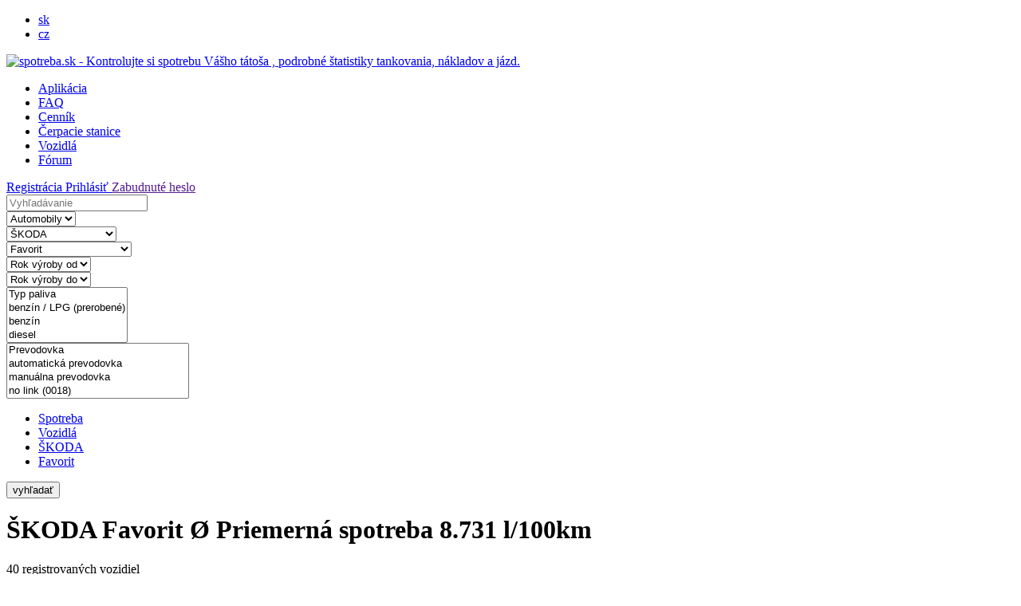

--- FILE ---
content_type: text/html; charset=UTF-8
request_url: https://skoda-favorit.spotreba.sk/2/
body_size: 7109
content:


<!DOCTYPE html PUBLIC "-//W3C//DTD XHTML 1.0 Transitional//EN" "http://www.w3.org/TR/xhtml1/DTD/xhtml1-transitional.dtd">
<html xmlns="http://www.w3.org/1999/xhtml">
<head>
<title>ŠKODA Favorit | spotreba.sk</title>

<meta http-equiv="Content-Type" content="text/html; charset=utf-8"/>
<meta http-equiv="Content-Language" content="sk"/>
<meta name="author" content="[www.spotreba.sk]"/>
<meta name="copyright" content="[www.spotreba.sk]"/>

<meta name="description" content="ŠKODA  Favorit   - prehľadný zoznam spotreby vozidiel ŠKODA Favorit   - spotreba paliva, jázd a servisných nákladov"/>
<meta name="keywords" content="ŠKODA, Favorit, vozidlá, spotreba, spotreba auta, kontrola spotreby "/>
<meta name="robots" content="index, follow"/>
<meta name="googlebot" content="all, follow, snippet, archive"/>
<meta name="SKYPE_TOOLBAR" content="SKYPE_TOOLBAR_PARSER_COMPATIBLE"/>


<meta property="og:title" content="ŠKODA Favorit | spotreba.sk"/>
<meta property="og:description" content="ŠKODA  Favorit   - prehľadný zoznam spotreby vozidiel ŠKODA Favorit   - spotreba paliva, jázd a servisných nákladov"/>
<meta property="og:image" content="https://www.spotreba.sk/images/layout/logo_2.jpg"/>
<meta property="og:url" content=""/>
<meta property="og:site_name" content="spotreba.sk "/>


<link href='https://fonts.googleapis.com/css?family=Open+Sans:400,600&amp;subset=latin,latin-ext' rel='stylesheet' type='text/css'/>

<link href="https://www.spotreba.sk/css/layout.css?v=1601817743" media="all" rel="stylesheet" type="text/css"/>

<!--[if IE 7]>
<link href="css/ie7_fix.css" media="all" rel="stylesheet" type="text/css"/>
<![endif]-->

<script src="https://www.spotreba.sk/includes/js/jquery/jquery-1.7.1.min.js" type="text/javascript" charset="utf-8"></script>


<script src="https://www.spotreba.sk/includes/js/jquery.livequery.js" type="text/javascript" charset="utf-8"></script>
<script src="https://www.spotreba.sk/includes/js/jquery.lazyload.min.js" type="text/javascript" charset="utf-8"></script>
<script src="https://www.spotreba.sk/includes/js/jquery.tipsy.js" type="text/javascript" charset="utf-8"></script>


<script src="https://www.spotreba.sk/includes/js/jquery.mousewheel.js" type="text/javascript" charset="utf-8"></script>
<script src="https://www.spotreba.sk/includes/js/jquery.jscrollpane.min.js" type="text/javascript" charset="utf-8"></script>

<script src="https://www.spotreba.sk/includes/js/easySlider1.7.js" type="text/javascript" charset="utf-8"></script>
<script src="https://www.spotreba.sk/includes/js/modernizr.js" type="text/javascript" charset="utf-8"></script>
<script src="https://www.spotreba.sk/includes/js/js_variables.php" type="text/javascript" charset="utf-8"></script>

<script src="https://www.spotreba.sk/includes/js/funkcie.js?v=1551377977" type="text/javascript" charset="utf-8"></script>
	
</head>

<body>
<div class="wrapper">

<div id="header">
	<div class="content">

		<ul class="lang_menu">
			
					<li class="activ"><a
							href="https://www.spotreba.sk/">sk</a>
					</li>
				
					<li ><a
							href="https://www.spotreba.sk/cz/">cz</a>
					</li>
						</ul>

		<div class="clear logo_wrap">
			<a href="https://www.spotreba.sk/" class="logo"><img
					src="https://www.spotreba.sk/images/layout/logo_1.png"
					width="200" height="40" alt="spotreba.sk  - Kontrolujte si spotrebu Vášho tátoša , podrobné štatistiky tankovania, nákladov a jázd."/></a>
		</div>


		

		<ul class="top_menu ts_1">

			<li ><a
					href="https://www.spotreba.sk/aplikacia/">Aplikácia</a></li>

			<li ><a
					href="https://www.spotreba.sk/faq/">FAQ</a></li>

							<li ><a
						href="https://www.spotreba.sk/cennik/">Cenník</a></li>
			

			<li  ><a
					href="https://cerpacie-stanice.spotreba.sk/">Čerpacie stanice</a></li>
			<li ><a
					href="https://vozidla.spotreba.sk/">Vozidlá</a></li>

							<li class="hgl_1 "><a href="https://www.spotreba.sk/forum/">Fórum</a></li>
					</ul>


					<div class="lgn_but__block ">
				<a href="https://www.spotreba.sk/registration/"
				   class="odk_button button_1  left">Registrácia </a>
				<a href="https://www.spotreba.sk/login/"
				   class="odk_button button_2 pom_1  left">Prihlásiť </a>


               <a href="" class="a_modal lost_pass f_4" name="lost_pass">Zabudnuté heslo</a>

			</div>

		

	</div>
</div>
<div class="content pom_10">

		


        <form method="get" class="" id="car_list" action="https://vozidla.spotreba.sk/">
            <input type="hidden" name="search_items" value=""/>
            <input type="hidden" name="subdomena" value="skoda-favorit"/>
			            <div class="f_b left">
                <div class="inp s_1">
                    <div class="sign "></div>
                    <input type="text" id="search" name="search" class="pom_1" title=""
                           value=""
                           placeholder="Vyhľadávanie"/>
                    <span></span>
                </div>
            </div>
            <div class="right">

                <div class="f_b vis left s_6 pom_15">
                    <select id="veh_type" name="veh_type" class="select_box_select build_car">
                        <option value="0">Automobily</option>
                        <option
                                value="2" >Motocykle</option>
                    </select>
                </div>


                <div class="f_b vis left s_4 pom_15 ">


                    <select id="car_brand" name="car_brand" class="select_box_select build_car od0">
                        <option value="">všetky značky</option>


						

                                <option
                                        value="ABARTH"  >ABARTH</option>
							

                                <option
                                        value="ACREA"  >ACREA</option>
							

                                <option
                                        value="ACURA"  >ACURA</option>
							

                                <option
                                        value="AIXAM-MEGA"  >AIXAM-MEGA</option>
							

                                <option
                                        value="ALFA ROMEO"  >ALFA ROMEO</option>
							

                                <option
                                        value="ALPINA"  >ALPINA</option>
							

                                <option
                                        value="AMC"  >AMC</option>
							

                                <option
                                        value="ARIEL"  >ARIEL</option>
							

                                <option
                                        value="ARO"  >ARO</option>
							

                                <option
                                        value="ARTEGA"  >ARTEGA</option>
							

                                <option
                                        value="ASIA MOTORS"  >ASIA MOTORS</option>
							

                                <option
                                        value="ASTON MARTIN"  >ASTON MARTIN</option>
							

                                <option
                                        value="AUDI"  >AUDI</option>
							

                                <option
                                        value="AUSTIN"  >AUSTIN</option>
							

                                <option
                                        value="AUVERLAND"  >AUVERLAND</option>
							

                                <option
                                        value="AVIA"  >AVIA</option>
							

                                <option
                                        value="BENTLEY"  >BENTLEY</option>
							

                                <option
                                        value="BERTONE"  >BERTONE</option>
							

                                <option
                                        value="BIRO"  >BIRO</option>
							

                                <option
                                        value="BITTER"  >BITTER</option>
							

                                <option
                                        value="BMW"  >BMW</option>
							

                                <option
                                        value="BMW ALPINA"  >BMW ALPINA</option>
							

                                <option
                                        value="BRILLIANCE"  >BRILLIANCE</option>
							

                                <option
                                        value="BUGATTI"  >BUGATTI</option>
							

                                <option
                                        value="BUICK"  >BUICK</option>
							

                                <option
                                        value="BUREKO"  >BUREKO</option>
							

                                <option
                                        value="CADILLAC"  >CADILLAC</option>
							

                                <option
                                        value="CATERHAM"  >CATERHAM</option>
							

                                <option
                                        value="CHATENET"  >CHATENET</option>
							

                                <option
                                        value="CHAVDAR"  >CHAVDAR</option>
							

                                <option
                                        value="CHEVROLET"  >CHEVROLET</option>
							

                                <option
                                        value="CHRYSLER"  >CHRYSLER</option>
							

                                <option
                                        value="CITROËN"  >CITROËN</option>
							

                                <option
                                        value="CORVETTE"  >CORVETTE</option>
							

                                <option
                                        value="CUPRA"  >CUPRA</option>
							

                                <option
                                        value="DACIA"  >DACIA</option>
							

                                <option
                                        value="DAEWOO"  >DAEWOO</option>
							

                                <option
                                        value="DAF"  >DAF</option>
							

                                <option
                                        value="DAIHATSU"  >DAIHATSU</option>
							

                                <option
                                        value="DE TOMASO"  >DE TOMASO</option>
							

                                <option
                                        value="DFM"  >DFM</option>
							

                                <option
                                        value="DODGE"  >DODGE</option>
							

                                <option
                                        value="DS"  >DS</option>
							

                                <option
                                        value="DUCATI"  >DUCATI</option>
							

                                <option
                                        value="EAGLE"  >EAGLE</option>
							

                                <option
                                        value="FERRARI"  >FERRARI</option>
							

                                <option
                                        value="FIAT"  >FIAT</option>
							

                                <option
                                        value="FISKER"  >FISKER</option>
							

                                <option
                                        value="FORD"  >FORD</option>
							

                                <option
                                        value="GAZ"  >GAZ</option>
							

                                <option
                                        value="GEO"  >GEO</option>
							

                                <option
                                        value="GEO TRACKER"  >GEO TRACKER</option>
							

                                <option
                                        value="GMC"  >GMC</option>
							

                                <option
                                        value="GONOW"  >GONOW</option>
							

                                <option
                                        value="GORDON"  >GORDON</option>
							

                                <option
                                        value="GREAT WALL"  >GREAT WALL</option>
							

                                <option
                                        value="GRECAV"  >GRECAV</option>
							

                                <option
                                        value="HONDA"  >HONDA</option>
							

                                <option
                                        value="HUMMER"  >HUMMER</option>
							

                                <option
                                        value="HYUNDAI"  >HYUNDAI</option>
							

                                <option
                                        value="IFA"  >IFA</option>
							

                                <option
                                        value="INFINITI"  >INFINITI</option>
							

                                <option
                                        value="INNOCENTI"  >INNOCENTI</option>
							

                                <option
                                        value="ISUZU"  >ISUZU</option>
							

                                <option
                                        value="IVECO"  >IVECO</option>
							

                                <option
                                        value="JAGUAR"  >JAGUAR</option>
							

                                <option
                                        value="JAWA"  >JAWA</option>
							

                                <option
                                        value="JDM"  >JDM</option>
							

                                <option
                                        value="JEEP"  >JEEP</option>
							

                                <option
                                        value="JIANGLING"  >JIANGLING</option>
							

                                <option
                                        value="JIM TURNER"  >JIM TURNER</option>
							

                                <option
                                        value="JMC"  >JMC</option>
							

                                <option
                                        value="K1"  >K1</option>
							

                                <option
                                        value="KAIPAN"  >KAIPAN</option>
							

                                <option
                                        value="KIA"  >KIA</option>
							

                                <option
                                        value="KOENIGSEGG"  >KOENIGSEGG</option>
							

                                <option
                                        value="LADA"  >LADA</option>
							

                                <option
                                        value="LAMBORGHINI"  >LAMBORGHINI</option>
							

                                <option
                                        value="LANCIA"  >LANCIA</option>
							

                                <option
                                        value="LAND ROVER"  >LAND ROVER</option>
							

                                <option
                                        value="LDV"  >LDV</option>
							

                                <option
                                        value="LEXUS"  >LEXUS</option>
							

                                <option
                                        value="LINCOLN"  >LINCOLN</option>
							

                                <option
                                        value="LOTUS"  >LOTUS</option>
							

                                <option
                                        value="MAHINDRA"  >MAHINDRA</option>
							

                                <option
                                        value="MAN"  >MAN</option>
							

                                <option
                                        value="MARUTI"  >MARUTI</option>
							

                                <option
                                        value="MASERATI"  >MASERATI</option>
							

                                <option
                                        value="MATRA"  >MATRA</option>
							

                                <option
                                        value="MAXXTECH"  >MAXXTECH</option>
							

                                <option
                                        value="MAYBACH"  >MAYBACH</option>
							

                                <option
                                        value="MAZDA"  >MAZDA</option>
							

                                <option
                                        value="MCLAREN"  >MCLAREN</option>
							

                                <option
                                        value="MERCEDES-BENZ"  >MERCEDES-BENZ</option>
							

                                <option
                                        value="MERCURY"  >MERCURY</option>
							

                                <option
                                        value="MG"  >MG</option>
							

                                <option
                                        value="MICROCAR"  >MICROCAR</option>
							

                                <option
                                        value="MINI"  >MINI</option>
							

                                <option
                                        value="MITSUBISHI"  >MITSUBISHI</option>
							

                                <option
                                        value="MITSUBISHI FUSO"  >MITSUBISHI FUSO</option>
							

                                <option
                                        value="MORGAN"  >MORGAN</option>
							

                                <option
                                        value="MORRIS"  >MORRIS</option>
							

                                <option
                                        value="MOSKVIC"  >MOSKVIC</option>
							

                                <option
                                        value="MPM"  >MPM</option>
							

                                <option
                                        value="MULTICAR"  >MULTICAR</option>
							

                                <option
                                        value="NISSAN"  >NISSAN</option>
							

                                <option
                                        value="OLDSMOBILE"  >OLDSMOBILE</option>
							

                                <option
                                        value="OLTCIT"  >OLTCIT</option>
							

                                <option
                                        value="OPEL"  >OPEL</option>
							

                                <option
                                        value="PAGANI"  >PAGANI</option>
							

                                <option
                                        value="PEUGEOT"  >PEUGEOT</option>
							

                                <option
                                        value="PIAGGIO PORTER"  >PIAGGIO PORTER</option>
							

                                <option
                                        value="PLYMOUTH"  >PLYMOUTH</option>
							

                                <option
                                        value="POLESTAR"  >POLESTAR</option>
							

                                <option
                                        value="PONTIAC"  >PONTIAC</option>
							

                                <option
                                        value="PORSCHE"  >PORSCHE</option>
							

                                <option
                                        value="PROTON"  >PROTON</option>
							

                                <option
                                        value="PUCH"  >PUCH</option>
							

                                <option
                                        value="QOROS"  >QOROS</option>
							

                                <option
                                        value="RENAULT"  >RENAULT</option>
							

                                <option
                                        value="ROLLS-ROYCE"  >ROLLS-ROYCE</option>
							

                                <option
                                        value="ROVER"  >ROVER</option>
							

                                <option
                                        value="SAAB"  >SAAB</option>
							

                                <option
                                        value="SALEEN"  >SALEEN</option>
							

                                <option
                                        value="SANTANA"  >SANTANA</option>
							

                                <option
                                        value="SATURN"  >SATURN</option>
							

                                <option
                                        value="SCION"  >SCION</option>
							

                                <option
                                        value="SEAT"  >SEAT</option>
							

                                <option
                                        value="SECMA"  >SECMA</option>
							

                                <option
                                        value="SHELBY"  >SHELBY</option>
							

                                <option
                                        value="SHUANGHUAN"  >SHUANGHUAN</option>
							

                                <option
                                        value="ŠKODA" selected >ŠKODA</option>
							

                                <option
                                        value="SMART"  >SMART</option>
							

                                <option
                                        value="SPYKER"  >SPYKER</option>
							

                                <option
                                        value="SSANG YONG"  >SSANG YONG</option>
							

                                <option
                                        value="SSANGYONG"  >SSANGYONG</option>
							

                                <option
                                        value="STEYR PUCH"  >STEYR PUCH</option>
							

                                <option
                                        value="SUBARU"  >SUBARU</option>
							

                                <option
                                        value="SUZUKI"  >SUZUKI</option>
							

                                <option
                                        value="TARPAN"  >TARPAN</option>
							

                                <option
                                        value="TATA"  >TATA</option>
							

                                <option
                                        value="TATRA"  >TATRA</option>
							

                                <option
                                        value="TAVRIA"  >TAVRIA</option>
							

                                <option
                                        value="TAZ"  >TAZ</option>
							

                                <option
                                        value="TAZZARI"  >TAZZARI</option>
							

                                <option
                                        value="TESLA"  >TESLA</option>
							

                                <option
                                        value="THINK"  >THINK</option>
							

                                <option
                                        value="TOYOTA"  >TOYOTA</option>
							

                                <option
                                        value="TRABANT"  >TRABANT</option>
							

                                <option
                                        value="TVR"  >TVR</option>
							

                                <option
                                        value="UAZ"  >UAZ</option>
							

                                <option
                                        value="VAB"  >VAB</option>
							

                                <option
                                        value="VOLGA"  >VOLGA</option>
							

                                <option
                                        value="VOLKSWAGEN"  >VOLKSWAGEN</option>
							

                                <option
                                        value="VOLVO"  >VOLVO</option>
							

                                <option
                                        value="WARTBURG"  >WARTBURG</option>
							

                                <option
                                        value="WIESMANN"  >WIESMANN</option>
							

                                <option
                                        value="YOGOMO"  >YOGOMO</option>
							

                                <option
                                        value="YUGO"  >YUGO</option>
							

                                <option
                                        value="ZASTAVA"  >ZASTAVA</option>
							

                                <option
                                        value="ZAZ"  >ZAZ</option>
							

                                <option
                                        value="ZHIDOU"  >ZHIDOU</option>
							                    </select>
                </div>


                <div class="f_b vis left s_4 pom_15 ">

                    <select id="car_model" name="car_model" class="select_box_select  od1">
                        <option value="">všetky modely </option>

						                                <option
                                        value="100"  >100 </option>
								                                <option
                                        value="1000"  >1000 </option>
								                                <option
                                        value="105"  >105 </option>
								                                <option
                                        value="110"  >110 </option>
								                                <option
                                        value="120"  >120 </option>
								                                <option
                                        value="1203"  >1203 </option>
								                                <option
                                        value="125"  >125 </option>
								                                <option
                                        value="130"  >130 </option>
								                                <option
                                        value="135"  >135 </option>
								                                <option
                                        value="136"  >136 </option>
								                                <option
                                        value="Citigo"  >Citigo </option>
								                                <option
                                        value="Fabia"  >Fabia </option>
								                                <option
                                        value="Fabia Combi"  >Fabia Combi </option>
								                                <option
                                        value="Fabia Praktik"  >Fabia Praktik </option>
								                                <option
                                        value="Fabia Sedan"  >Fabia Sedan </option>
								                                <option
                                        value="Favorit" selected >Favorit </option>
								                                <option
                                        value="Favorit Pick up"  >Favorit Pick up </option>
								                                <option
                                        value="Felicia"  >Felicia </option>
								                                <option
                                        value="Felicia Combi"  >Felicia Combi </option>
								                                <option
                                        value="Felicia Combi Van Plus"  >Felicia Combi Van Plus </option>
								                                <option
                                        value="Felicia Pick up"  >Felicia Pick up </option>
								                                <option
                                        value="Forman"  >Forman </option>
								                                <option
                                        value="Forman Van"  >Forman Van </option>
								                                <option
                                        value="Karoq"  >Karoq </option>
								                                <option
                                        value="Kodiaq"  >Kodiaq </option>
								                                <option
                                        value="Octavia"  >Octavia </option>
								                                <option
                                        value="Octavia Combi"  >Octavia Combi </option>
								                                <option
                                        value="Praktik"  >Praktik </option>
								                                <option
                                        value="Rapid"  >Rapid </option>
								                                <option
                                        value="Roomster"  >Roomster </option>
								                                <option
                                        value="Scala"  >Scala </option>
								                                <option
                                        value="Škoda Praktik"  >Škoda Praktik </option>
								                                <option
                                        value="Superb"  >Superb </option>
								                                <option
                                        value="Superb Combi"  >Superb Combi </option>
								                                <option
                                        value="Yeti"  >Yeti </option>
								

                    </select>
                </div>

            </div>


            <div class="f_b vis clear  left  s_5">
                <select id="year_from" name="year_from" class="select_box_select">
                    <option value="">Rok výroby od  </option>
					                        <option
                                value="1970"  >1970                        </option>
					                        <option
                                value="1971"  >1971                        </option>
					                        <option
                                value="1972"  >1972                        </option>
					                        <option
                                value="1973"  >1973                        </option>
					                        <option
                                value="1974"  >1974                        </option>
					                        <option
                                value="1975"  >1975                        </option>
					                        <option
                                value="1976"  >1976                        </option>
					                        <option
                                value="1977"  >1977                        </option>
					                        <option
                                value="1978"  >1978                        </option>
					                        <option
                                value="1979"  >1979                        </option>
					                        <option
                                value="1980"  >1980                        </option>
					                        <option
                                value="1981"  >1981                        </option>
					                        <option
                                value="1982"  >1982                        </option>
					                        <option
                                value="1983"  >1983                        </option>
					                        <option
                                value="1984"  >1984                        </option>
					                        <option
                                value="1985"  >1985                        </option>
					                        <option
                                value="1986"  >1986                        </option>
					                        <option
                                value="1987"  >1987                        </option>
					                        <option
                                value="1988"  >1988                        </option>
					                        <option
                                value="1989"  >1989                        </option>
					                        <option
                                value="1990"  >1990                        </option>
					                        <option
                                value="1991"  >1991                        </option>
					                        <option
                                value="1992"  >1992                        </option>
					                        <option
                                value="1993"  >1993                        </option>
					                        <option
                                value="1994"  >1994                        </option>
					                        <option
                                value="1995"  >1995                        </option>
					                        <option
                                value="1996"  >1996                        </option>
					                        <option
                                value="1997"  >1997                        </option>
					                        <option
                                value="1998"  >1998                        </option>
					                        <option
                                value="1999"  >1999                        </option>
					                        <option
                                value="2000"  >2000                        </option>
					                        <option
                                value="2001"  >2001                        </option>
					                        <option
                                value="2002"  >2002                        </option>
					                        <option
                                value="2003"  >2003                        </option>
					                        <option
                                value="2004"  >2004                        </option>
					                        <option
                                value="2005"  >2005                        </option>
					                        <option
                                value="2006"  >2006                        </option>
					                        <option
                                value="2007"  >2007                        </option>
					                        <option
                                value="2008"  >2008                        </option>
					                        <option
                                value="2009"  >2009                        </option>
					                        <option
                                value="2010"  >2010                        </option>
					                        <option
                                value="2011"  >2011                        </option>
					                        <option
                                value="2012"  >2012                        </option>
					                        <option
                                value="2013"  >2013                        </option>
					                        <option
                                value="2014"  >2014                        </option>
					                        <option
                                value="2015"  >2015                        </option>
					                        <option
                                value="2016"  >2016                        </option>
					                        <option
                                value="2017"  >2017                        </option>
					                        <option
                                value="2018"  >2018                        </option>
					                        <option
                                value="2019"  >2019                        </option>
					                        <option
                                value="2020"  >2020                        </option>
					                        <option
                                value="2021"  >2021                        </option>
					                        <option
                                value="2022"  >2022                        </option>
					                        <option
                                value="2023"  >2023                        </option>
					                        <option
                                value="2024"  >2024                        </option>
					                        <option
                                value="2025"  >2025                        </option>
					                        <option
                                value="2026"  >2026                        </option>
					                </select>
            </div>


            <div class="f_b vis left pom_21 s_5">
                <select id="year_to" name="year_to" class="select_box_select">
                    <option value="">Rok výroby do </option>
					                        <option
                                value="2026"  >2026 </option>
					                        <option
                                value="2025"  >2025 </option>
					                        <option
                                value="2024"  >2024 </option>
					                        <option
                                value="2023"  >2023 </option>
					                        <option
                                value="2022"  >2022 </option>
					                        <option
                                value="2021"  >2021 </option>
					                        <option
                                value="2020"  >2020 </option>
					                        <option
                                value="2019"  >2019 </option>
					                        <option
                                value="2018"  >2018 </option>
					                        <option
                                value="2017"  >2017 </option>
					                        <option
                                value="2016"  >2016 </option>
					                        <option
                                value="2015"  >2015 </option>
					                        <option
                                value="2014"  >2014 </option>
					                        <option
                                value="2013"  >2013 </option>
					                        <option
                                value="2012"  >2012 </option>
					                        <option
                                value="2011"  >2011 </option>
					                        <option
                                value="2010"  >2010 </option>
					                        <option
                                value="2009"  >2009 </option>
					                        <option
                                value="2008"  >2008 </option>
					                        <option
                                value="2007"  >2007 </option>
					                        <option
                                value="2006"  >2006 </option>
					                        <option
                                value="2005"  >2005 </option>
					                        <option
                                value="2004"  >2004 </option>
					                        <option
                                value="2003"  >2003 </option>
					                        <option
                                value="2002"  >2002 </option>
					                        <option
                                value="2001"  >2001 </option>
					                        <option
                                value="2000"  >2000 </option>
					                        <option
                                value="1999"  >1999 </option>
					                        <option
                                value="1998"  >1998 </option>
					                        <option
                                value="1997"  >1997 </option>
					                        <option
                                value="1996"  >1996 </option>
					                        <option
                                value="1995"  >1995 </option>
					                        <option
                                value="1994"  >1994 </option>
					                        <option
                                value="1993"  >1993 </option>
					                        <option
                                value="1992"  >1992 </option>
					                        <option
                                value="1991"  >1991 </option>
					                        <option
                                value="1990"  >1990 </option>
					                        <option
                                value="1989"  >1989 </option>
					                        <option
                                value="1988"  >1988 </option>
					                        <option
                                value="1987"  >1987 </option>
					                        <option
                                value="1986"  >1986 </option>
					                        <option
                                value="1985"  >1985 </option>
					                        <option
                                value="1984"  >1984 </option>
					                        <option
                                value="1983"  >1983 </option>
					                        <option
                                value="1982"  >1982 </option>
					                        <option
                                value="1981"  >1981 </option>
					                        <option
                                value="1980"  >1980 </option>
					                        <option
                                value="1979"  >1979 </option>
					                        <option
                                value="1978"  >1978 </option>
					                        <option
                                value="1977"  >1977 </option>
					                        <option
                                value="1976"  >1976 </option>
					                        <option
                                value="1975"  >1975 </option>
					                        <option
                                value="1974"  >1974 </option>
					                        <option
                                value="1973"  >1973 </option>
					                        <option
                                value="1972"  >1972 </option>
					                        <option
                                value="1971"  >1971 </option>
					                        <option
                                value="1970"  >1970 </option>
					                </select>
            </div>


            <div class="right">

                <div class="f_b vis  left pom_3">
                    <select id="fuel" name="fuel[]" class="select_box_select" multiple="multiple">
                        <option value="">Typ paliva </option>
						                                <option
                                        value="benzin-lpg-prerobene" >benzín / LPG (prerobené) </option>
							                                <option
                                        value="benzin" >benzín </option>
							                                <option
                                        value="diesel" >diesel </option>
							                                <option
                                        value="benzin-elektrika" >benzín / elektrika </option>
							                                <option
                                        value="elektrina" >elektrina </option>
							                                <option
                                        value="hybrid-benzin-elektrika" >Hybrid (benzín/elektrika) </option>
							                                <option
                                        value="diesel-electric-current" >diesel & electric current </option>
							                                <option
                                        value="hybrid-nafta-elektrika" >Hybrid (nafta/elektrika) </option>
							                                <option
                                        value="lpg" >LPG </option>
							                                <option
                                        value="two-stroke-mixture" >two stroke mixture </option>
							                    </select>
                </div>


                <div class="f_b vis  left pom_3">
                    <select id="gear" name="gear[]" class="select_box_select" multiple="multiple">
                        <option value="">Prevodovka </option>
						                                <option
                                        value="automaticka-prevodovka" >automatická prevodovka </option>
							                                <option
                                        value="manualna-prevodovka" >manuálna prevodovka </option>
							                                <option
                                        value="no-link-0018" >no link (0018) </option>
							                                <option
                                        value="manualna-prevodovka-s-sub-groups" >manuálna prevodovka s sub groups </option>
							                                <option
                                        value="bezstupnovy-automat" >bezstupňový automat </option>
							                                <option
                                        value="type-of-gearbox" >type of gearbox </option>
							                                <option
                                        value="manualna-prevodovka-sekvencna" >manuálna prevodovka sekvenčná </option>
							                                <option
                                        value="automaticka-sekvencna" >automatická sekvenčná </option>
							                                <option
                                        value="automatizovana-manualna-prevodovka" >automatizovaná manuálna prevodovka </option>
							                                <option
                                        value="bezstupnovy-automat-sekvencny" >bezstupňový automat sekvenčný </option>
							                    </select>
                </div>

            </div>


            <div class="clear"></div>
            <div class=" pom_13">


                <div class="left pom_17"><ul class="short_nav">
<li ><a href="https://www.spotreba.sk/">Spotreba</a></li>
<li ><a href="https://vozidla.spotreba.sk/">Vozidlá</a></li>
<li ><a href="https://skoda.spotreba.sk/">ŠKODA</a></li>
<li class="end"><a href="https://skoda-favorit.spotreba.sk/">Favorit</a></li>
</ul>


</div>

                <div class="pom_14">
                    <button class="button_7 ">vyhľadať</button>
                </div>
            </div>


        </form>

		  
<script type="text/javascript">
  $(".select_box_select").hide(); 
</script>
 
 <div class="list_header_1 "> 

<h1 class="f_1">ŠKODA Favorit <span class='sub'>Ø Priemerná spotreba 8.731 l/100km</span></h1>


</div>  

<div class="list_header_3 f_1">
  <div class="left">40 registrovaných vozidiel</div>
  <ul>
    <li class="activ"><a href="https://skoda-favorit.spotreba.sk/?order=date-lo"><span class="hi"></span>Dátum pridania</a></li>    
   
    <li class=""><a href="https://skoda-favorit.spotreba.sk/?order=consumption-hi"><span class="""></span>Spotreba</a></li>    
   
     <li class=""><a href="https://skoda-favorit.spotreba.sk/?order=power-hi"><span class="""></span>Výkon</a></li>   
     
      <li class=""><a href="https://skoda-favorit.spotreba.sk/?order=km-hi"><span class="""></span>Najazdené km</a></li>   
    
    
   
    
  </ul>

</div>
 
  <div class="pom_2" id="car_list_block">
  
            <div class="car_block_2 open ">
                <div class="img">

                    <img class="lazy" src="https://www.spotreba.sk/images/layout/no_image_6.jpg" data-original="https://www.spotreba.sk/skoda-favorit_t2_p0002193_thumb_6.jpg"
                         width="210"
                         heigh="150" alt="Škoda Favorit">
                    <noscript><img src="https://www.spotreba.sk/skoda-favorit_t2_p0002193_thumb_6.jpg" width="210"
                                   heigh="150" alt="Škoda Favorit"></noscript>


                    <span class="h"></span>

                    <h2 class="f_1"><a href="https://skoda-favorit.spotreba.sk/skoda-favorit-122077.html" class="odk">Škoda Favorit</a></h2>

                </div>
                <p class="p">benzín, motor 1.3 , 43 kW, r.v. 1992</p>

                <p class="o">Spotreba<span>7,30 l</span></p>

                <p>Najazdené<span>neverejný údaj</span></p>

                <p class="o">Investície<span>neverejný údaj</span></p>
            </div>


			
            <div class="car_block_2 open ">
                <div class="img">

                    <img class="lazy" src="https://www.spotreba.sk/images/layout/no_image_6.jpg" data-original="https://www.spotreba.sk/skoda-favorit-ls_t2_p0002193_thumb_6.jpg"
                         width="210"
                         heigh="150" alt="ŠKODA Favorit  LS">
                    <noscript><img src="https://www.spotreba.sk/skoda-favorit-ls_t2_p0002193_thumb_6.jpg" width="210"
                                   heigh="150" alt="ŠKODA Favorit  LS"></noscript>


                    <span class="h"></span>

                    <h2 class="f_1"><a href="https://skoda-favorit.spotreba.sk/skoda-favorit-ls-122487.html" class="odk">ŠKODA Favorit  LS</a></h2>

                </div>
                <p class="p">benzín, motor 1.3 , 46 kW, r.v. 1991</p>

                <p class="o">Spotreba<span>---</span></p>

                <p>Najazdené<span>neverejný údaj</span></p>

                <p class="o">Investície<span>neverejný údaj</span></p>
            </div>


			
            <div class="car_block_2 open ">
                <div class="img">

                    <img class="lazy" src="https://www.spotreba.sk/images/layout/no_image_6.jpg" data-original="https://www.spotreba.sk/skoda-favorit-1-3-lx_t2_p0002193_thumb_6.jpg"
                         width="210"
                         heigh="150" alt="ŠKODA Favorit  1.3 LX">
                    <noscript><img src="https://www.spotreba.sk/skoda-favorit-1-3-lx_t2_p0002193_thumb_6.jpg" width="210"
                                   heigh="150" alt="ŠKODA Favorit  1.3 LX"></noscript>


                    <span class="h"></span>

                    <h2 class="f_1"><a href="https://skoda-favorit.spotreba.sk/skoda-favorit-1-3-lx-121792.html" class="odk">ŠKODA Favorit  1.3 LX</a></h2>

                </div>
                <p class="p">benzín, motor 1.3 , 42 kW, r.v. 1989</p>

                <p class="o">Spotreba<span>---</span></p>

                <p>Najazdené<span>neverejný údaj</span></p>

                <p class="o">Investície<span>neverejný údaj</span></p>
            </div>


			
            <div class="car_block_2 open e">
                <div class="img">

                    <img class="lazy" src="https://www.spotreba.sk/images/layout/no_image_6.jpg" data-original="https://www.spotreba.sk/skoda-favorit-ls_t2_p0002193_thumb_6.jpg"
                         width="210"
                         heigh="150" alt="ŠKODA Favorit  LS">
                    <noscript><img src="https://www.spotreba.sk/skoda-favorit-ls_t2_p0002193_thumb_6.jpg" width="210"
                                   heigh="150" alt="ŠKODA Favorit  LS"></noscript>


                    <span class="h"></span>

                    <h2 class="f_1"><a href="https://skoda-favorit.spotreba.sk/skoda-favorit-ls-121720.html" class="odk">ŠKODA Favorit  LS</a></h2>

                </div>
                <p class="p">benzín, motor 1.3 , 46 kW, r.v. 1989</p>

                <p class="o">Spotreba<span>---</span></p>

                <p>Najazdené<span>neverejný údaj</span></p>

                <p class="o">Investície<span>neverejný údaj</span></p>
            </div>


			
            <div class="car_block_2 open ">
                <div class="img">

                    <img class="lazy" src="https://www.spotreba.sk/images/layout/no_image_6.jpg" data-original="https://www.spotreba.sk/skoda-favorit-1-3-lx-special-line_t2_p0002193_thumb_6.jpg"
                         width="210"
                         heigh="150" alt="ŠKODA Favorit  1.3 LX Special Line">
                    <noscript><img src="https://www.spotreba.sk/skoda-favorit-1-3-lx-special-line_t2_p0002193_thumb_6.jpg" width="210"
                                   heigh="150" alt="ŠKODA Favorit  1.3 LX Special Line"></noscript>


                    <span class="h"></span>

                    <h2 class="f_1"><a href="https://skoda-favorit.spotreba.sk/skoda-favorit-1-3-lx-special-line-121583.html" class="odk">ŠKODA Favorit  1.3 LX Special Line</a></h2>

                </div>
                <p class="p">benzín, motor 1.3 , 40 kW, r.v. 1994</p>

                <p class="o">Spotreba<span>---</span></p>

                <p>Najazdené<span>neverejný údaj</span></p>

                <p class="o">Investície<span>neverejný údaj</span></p>
            </div>


			
            <div class="car_block_2 open ">
                <div class="img">

                    <img class="lazy" src="https://www.spotreba.sk/images/layout/no_image_6.jpg" data-original="https://www.spotreba.sk/skoda-favorit-1-3-lx_t2_p0002193_thumb_6.jpg"
                         width="210"
                         heigh="150" alt="ŠKODA Favorit  1.3 LX">
                    <noscript><img src="https://www.spotreba.sk/skoda-favorit-1-3-lx_t2_p0002193_thumb_6.jpg" width="210"
                                   heigh="150" alt="ŠKODA Favorit  1.3 LX"></noscript>


                    <span class="h"></span>

                    <h2 class="f_1"><a href="https://skoda-favorit.spotreba.sk/skoda-favorit-1-3-lx-121505.html" class="odk">ŠKODA Favorit  1.3 LX</a></h2>

                </div>
                <p class="p">benzín, motor 1.3 , 42 kW, r.v. 1993</p>

                <p class="o">Spotreba<span>---</span></p>

                <p>Najazdené<span>neverejný údaj</span></p>

                <p class="o">Investície<span>neverejný údaj</span></p>
            </div>


			
            <div class="car_block_2 open ">
                <div class="img">

                    <img class="lazy" src="https://www.spotreba.sk/images/layout/no_image_6.jpg" data-original="https://www.spotreba.sk/skoda-favorit-1-3-lx_t2_p0002193_thumb_6.jpg"
                         width="210"
                         heigh="150" alt="Škoda Favorit  1.3 LX">
                    <noscript><img src="https://www.spotreba.sk/skoda-favorit-1-3-lx_t2_p0002193_thumb_6.jpg" width="210"
                                   heigh="150" alt="Škoda Favorit  1.3 LX"></noscript>


                    <span class="h"></span>

                    <h2 class="f_1"><a href="https://skoda-favorit.spotreba.sk/skoda-favorit-1-3-lx-121432.html" class="odk">Škoda Favorit  1.3 LX</a></h2>

                </div>
                <p class="p">benzín, motor 1.3 , 42 kW, r.v. 1993</p>

                <p class="o">Spotreba<span>---</span></p>

                <p>Najazdené<span>neverejný údaj</span></p>

                <p class="o">Investície<span>neverejný údaj</span></p>
            </div>


			
            <div class="car_block_2 open e">
                <div class="img">

                    <img class="lazy" src="https://www.spotreba.sk/images/layout/no_image_6.jpg" data-original="https://www.spotreba.sk/skoda-favorit-lse_t2_p0002193_thumb_6.jpg"
                         width="210"
                         heigh="150" alt="ŠKODA Favorit  LSe">
                    <noscript><img src="https://www.spotreba.sk/skoda-favorit-lse_t2_p0002193_thumb_6.jpg" width="210"
                                   heigh="150" alt="ŠKODA Favorit  LSe"></noscript>


                    <span class="h"></span>

                    <h2 class="f_1"><a href="https://skoda-favorit.spotreba.sk/skoda-favorit-lse-77425.html" class="odk">ŠKODA Favorit  LSe</a></h2>

                </div>
                <p class="p">benzín, motor 1.3 , 43 kW, r.v. 1990</p>

                <p class="o">Spotreba<span>---</span></p>

                <p>Najazdené<span>neverejný údaj</span></p>

                <p class="o">Investície<span>neverejný údaj</span></p>
            </div>


			

		     
  

  
  
  
  </div>
  
  
  
  



 
<div class='pagination' align='center'>

<ul>

<li class='first'><a href='https://skoda-favorit.spotreba.sk/' ><span></span></a></li>
<li class='prev'><a href='https://skoda-favorit.spotreba.sk/'><span></span></a></li>
 <li ><a href='https://skoda-favorit.spotreba.sk/' >1</a></li>

 <li class='activ'><a href='https://skoda-favorit.spotreba.sk/2/' >2</a></li>

</ul>

<div class='pag_info '>33-40 z 40 nájdených</div>
</div></div>


        <div class="title_block_1 " align="center"><span class="text">Čo naši uživateľia zaznamenali</span></div>
        <div class="content hp_stat">


            <ul class="ts_1">
                <li>
                    <span class="val">303 691 518 km </span>
                    <span class="title">Celkovo najazdené</span>

                </li>
                <li>
                    <span class="val">38 105 492 €</span>
                    <span class="title">Suma nákladov</span>
                </li>
                <li>
                    <span class="val">24 827 770 €</span>
                    <span class="title">Suma tankovania</span>

                <li>
                    <span class="val">11 699 547 l</span>
                    <span class="title">Spolu natankované</span>
                <li>
                    <span class="val">256 172 x</span>
                    <span class="title">Celkovo tankovali</span>
                <li>
                    <span class="val">114 009 x</span>
                    <span class="title">Evidovaných jázd</span>
            </ul>

        </div>


		 





<div class="push"></div>
</div>
<div id="footer">
    <div class="footer_con">
        <div class="left">
            <div class="copyright">
				Copyright 2012 - 2026 <a href="https://www.spotreba.sk/">spotreba.sk</a> - Všetky práva vyhradené</div>

        </div>


        <ul class="ts_1">
            <li><a href="https://www.spotreba.sk/faq/">FAQ</a></li>


			
                <li><a href="https://www.spotreba.sk/podmienky-pouzivania/">Podmienky používania</a></li>
			
            <li><a href="https://www.spotreba.sk/kontakt/">Kontakt</a></li>
            <li class="twitter"><a href="https://twitter.com/spotrebask" target="_blank" title="Twitter"><span> </span></a></li>
            <li class="fb"><a href="https://www.facebook.com/pages/Spotrebask/493250724051729" target="_blank" title="Facebook"><span> </span></a></li>
        </ul>

        <div class="makers right clear">Webdesign by <a href='http://kennymax.sk/' target='_blank' >kennymax </a>, developed by KSA</div>
    </div>
</div>


<div id="goto_top"></div>

    <div class="cookieinfo_wrap" id='cookieinfo'>
        <div class="cookieinfo">
			Súbory cookie nám pomáhajú poskytovať služby. Používaním našich služieb vyjadrujete súhlas s tým, že používame súbory cookie.            <a href='https://www.spotreba.sk/vyuzivanie-cookies/' class="cookie_more_btn" onclick='cookiemsg()'>Ďalšie informácie</a> <a
                    class='cookie_close_btn' onclick='cookiemsg()'>Zatvoriť</a>
        </div>
    </div>






<script type="text/javascript">

    var _gaq = _gaq || [];
    _gaq.push(['_setAccount', 'UA-304086-23']);
    _gaq.push(['_setDomainName', 'spotreba.sk']);
    _gaq.push(['_trackPageview']);

    (function () {
        var ga = document.createElement('script');
        ga.type = 'text/javascript';
        ga.async = true;
        ga.src = ('https:' == document.location.protocol ? 'https://ssl' : 'http://www') + '.google-analytics.com/ga.js';
        var s = document.getElementsByTagName('script')[0];
        s.parentNode.insertBefore(ga, s);
    })();

</script>


  
</body>
</html>